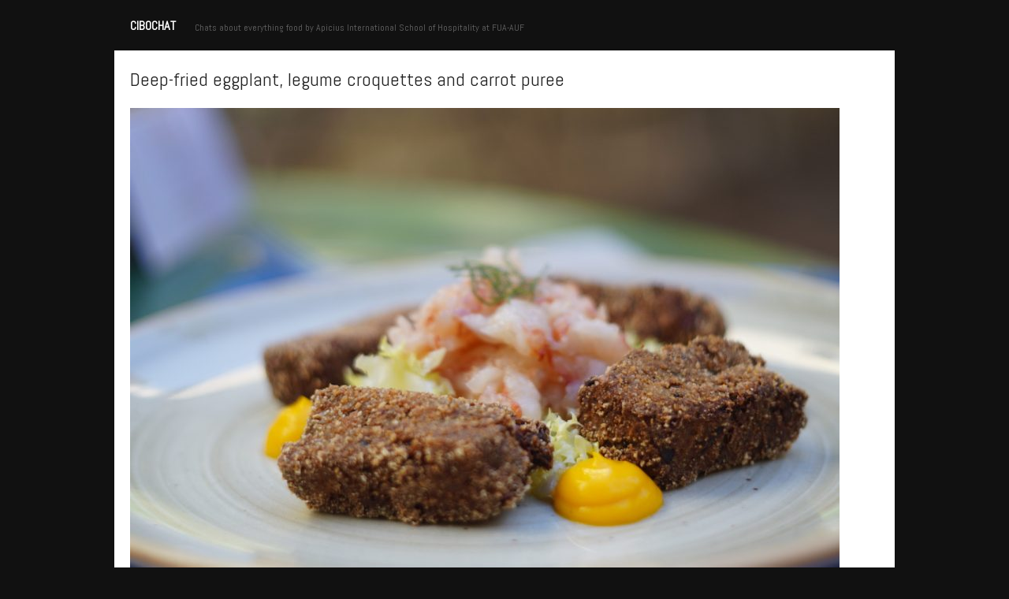

--- FILE ---
content_type: text/html; charset=UTF-8
request_url: https://blog.apicius.it/deep-fried-eggplant-legume-croquettes-and-carrot-puree/
body_size: 7579
content:
<!DOCTYPE html PUBLIC "-//W3C//DTD XHTML 1.0 Strict//EN" "http://www.w3.org/TR/xhtml1/DTD/xhtml1-strict.dtd">
<html xmlns="http://www.w3.org/1999/xhtml" lang="en-US">
<head profile="http://gmpg.org/xfn/11">
    <title>Deep-fried eggplant, legume croquettes and carrot puree - cibochatcibochat</title>

	<meta http-equiv="content-type" content="text/html; charset=UTF-8" />

		
<!-- BeginStyle -->
	<!--[if IE]><link rel="stylesheet" href="https://blog.apicius.it/wp-content/themes/modularity/styles/ie.css" type="text/css" media="screen, projection" /><![endif]-->
	<!--[if IE 7]><link rel="stylesheet" href="https://blog.apicius.it/wp-content/themes/modularity/styles/ie7.css" type="text/css" media="screen, projection" /><![endif]-->
<!-- EndStyle -->


	<link rel="alternate" type="application/rss+xml" title="RSS 2.0" href="https://blog.apicius.it/feed/" />
	<link rel="pingback" href="https://blog.apicius.it/xmlrpc.php" />

	<meta name='robots' content='index, follow, max-image-preview:large, max-snippet:-1, max-video-preview:-1' />
	<style>img:is([sizes="auto" i], [sizes^="auto," i]) { contain-intrinsic-size: 3000px 1500px }</style>
	
	<!-- This site is optimized with the Yoast SEO plugin v26.7 - https://yoast.com/wordpress/plugins/seo/ -->
	<link rel="canonical" href="https://blog.apicius.it/deep-fried-eggplant-legume-croquettes-and-carrot-puree/" />
	<meta property="og:locale" content="en_US" />
	<meta property="og:type" content="article" />
	<meta property="og:title" content="Deep-fried eggplant, legume croquettes and carrot puree - cibochat" />
	<meta property="og:description" content="Despite sounding like a summer dish these croquettes can be made in any season provided you have access to the ingredients. It is a versatile dish that can work both as an appetizer, side dish, or a little afternoon snack, the only limit is your imagination. The carrot pure makes for an excellent dipping sauce [&hellip;]" />
	<meta property="og:url" content="https://blog.apicius.it/deep-fried-eggplant-legume-croquettes-and-carrot-puree/" />
	<meta property="og:site_name" content="cibochat" />
	<meta property="article:published_time" content="2022-11-09T08:59:47+00:00" />
	<meta property="og:image" content="https://blog.apicius.it/wp-content/uploads/2022/11/DSC01004-900x601.jpg" />
	<meta name="author" content="Tommaso Monaci" />
	<meta name="twitter:card" content="summary_large_image" />
	<meta name="twitter:label1" content="Written by" />
	<meta name="twitter:data1" content="Tommaso Monaci" />
	<meta name="twitter:label2" content="Est. reading time" />
	<meta name="twitter:data2" content="2 minutes" />
	<script type="application/ld+json" class="yoast-schema-graph">{"@context":"https://schema.org","@graph":[{"@type":"Article","@id":"https://blog.apicius.it/deep-fried-eggplant-legume-croquettes-and-carrot-puree/#article","isPartOf":{"@id":"https://blog.apicius.it/deep-fried-eggplant-legume-croquettes-and-carrot-puree/"},"author":{"name":"Tommaso Monaci","@id":"https://blog.apicius.it/#/schema/person/78c454404b446e94ba490ec0892acdb0"},"headline":"Deep-fried eggplant, legume croquettes and carrot puree","datePublished":"2022-11-09T08:59:47+00:00","mainEntityOfPage":{"@id":"https://blog.apicius.it/deep-fried-eggplant-legume-croquettes-and-carrot-puree/"},"wordCount":363,"publisher":{"@id":"https://blog.apicius.it/#organization"},"image":{"@id":"https://blog.apicius.it/deep-fried-eggplant-legume-croquettes-and-carrot-puree/#primaryimage"},"thumbnailUrl":"https://blog.apicius.it/wp-content/uploads/2022/11/DSC01004-900x601.jpg","articleSection":["Florentine Foodie"],"inLanguage":"en-US"},{"@type":"WebPage","@id":"https://blog.apicius.it/deep-fried-eggplant-legume-croquettes-and-carrot-puree/","url":"https://blog.apicius.it/deep-fried-eggplant-legume-croquettes-and-carrot-puree/","name":"Deep-fried eggplant, legume croquettes and carrot puree - cibochat","isPartOf":{"@id":"https://blog.apicius.it/#website"},"primaryImageOfPage":{"@id":"https://blog.apicius.it/deep-fried-eggplant-legume-croquettes-and-carrot-puree/#primaryimage"},"image":{"@id":"https://blog.apicius.it/deep-fried-eggplant-legume-croquettes-and-carrot-puree/#primaryimage"},"thumbnailUrl":"https://blog.apicius.it/wp-content/uploads/2022/11/DSC01004-900x601.jpg","datePublished":"2022-11-09T08:59:47+00:00","breadcrumb":{"@id":"https://blog.apicius.it/deep-fried-eggplant-legume-croquettes-and-carrot-puree/#breadcrumb"},"inLanguage":"en-US","potentialAction":[{"@type":"ReadAction","target":["https://blog.apicius.it/deep-fried-eggplant-legume-croquettes-and-carrot-puree/"]}]},{"@type":"ImageObject","inLanguage":"en-US","@id":"https://blog.apicius.it/deep-fried-eggplant-legume-croquettes-and-carrot-puree/#primaryimage","url":"https://blog.apicius.it/wp-content/uploads/2022/11/DSC01004.jpg","contentUrl":"https://blog.apicius.it/wp-content/uploads/2022/11/DSC01004.jpg","width":1500,"height":1002},{"@type":"BreadcrumbList","@id":"https://blog.apicius.it/deep-fried-eggplant-legume-croquettes-and-carrot-puree/#breadcrumb","itemListElement":[{"@type":"ListItem","position":1,"name":"Home","item":"https://blog.apicius.it/"},{"@type":"ListItem","position":2,"name":"Deep-fried eggplant, legume croquettes and carrot puree"}]},{"@type":"WebSite","@id":"https://blog.apicius.it/#website","url":"https://blog.apicius.it/","name":"CiboChat","description":"Chats about everything food by Apicius International School of Hospitality at FUA-AUF","publisher":{"@id":"https://blog.apicius.it/#organization"},"potentialAction":[{"@type":"SearchAction","target":{"@type":"EntryPoint","urlTemplate":"https://blog.apicius.it/?s={search_term_string}"},"query-input":{"@type":"PropertyValueSpecification","valueRequired":true,"valueName":"search_term_string"}}],"inLanguage":"en-US"},{"@type":"Organization","@id":"https://blog.apicius.it/#organization","name":"Apicius International School of Hospitality","url":"https://blog.apicius.it/","logo":{"@type":"ImageObject","inLanguage":"en-US","@id":"https://blog.apicius.it/#/schema/logo/image/","url":"https://blog.apicius.it/wp-content/uploads/2025/06/Apicius-Logo-Color.jpg","contentUrl":"https://blog.apicius.it/wp-content/uploads/2025/06/Apicius-Logo-Color.jpg","width":1500,"height":1035,"caption":"Apicius International School of Hospitality"},"image":{"@id":"https://blog.apicius.it/#/schema/logo/image/"}},{"@type":"Person","@id":"https://blog.apicius.it/#/schema/person/78c454404b446e94ba490ec0892acdb0","name":"Tommaso Monaci","image":{"@type":"ImageObject","inLanguage":"en-US","@id":"https://blog.apicius.it/#/schema/person/image/","url":"https://secure.gravatar.com/avatar/50ca10c6623f4c6a2a6d32d1f1614083aaf35f7a138fd127ff1c3b04d8235024?s=96&d=mm&r=g","contentUrl":"https://secure.gravatar.com/avatar/50ca10c6623f4c6a2a6d32d1f1614083aaf35f7a138fd127ff1c3b04d8235024?s=96&d=mm&r=g","caption":"Tommaso Monaci"},"url":"https://blog.apicius.it/author/tmonaci/"}]}</script>
	<!-- / Yoast SEO plugin. -->


<link rel='dns-prefetch' href='//fonts.googleapis.com' />
<link rel="alternate" type="application/rss+xml" title="cibochat &raquo; Feed" href="https://blog.apicius.it/feed/" />
<link rel='stylesheet' id='wp-block-library-css' href='https://blog.apicius.it/wp-includes/css/dist/block-library/style.min.css?ver=6.8.3' type='text/css' media='all' />
<style id='classic-theme-styles-inline-css' type='text/css'>
/*! This file is auto-generated */
.wp-block-button__link{color:#fff;background-color:#32373c;border-radius:9999px;box-shadow:none;text-decoration:none;padding:calc(.667em + 2px) calc(1.333em + 2px);font-size:1.125em}.wp-block-file__button{background:#32373c;color:#fff;text-decoration:none}
</style>
<style id='global-styles-inline-css' type='text/css'>
:root{--wp--preset--aspect-ratio--square: 1;--wp--preset--aspect-ratio--4-3: 4/3;--wp--preset--aspect-ratio--3-4: 3/4;--wp--preset--aspect-ratio--3-2: 3/2;--wp--preset--aspect-ratio--2-3: 2/3;--wp--preset--aspect-ratio--16-9: 16/9;--wp--preset--aspect-ratio--9-16: 9/16;--wp--preset--color--black: #000000;--wp--preset--color--cyan-bluish-gray: #abb8c3;--wp--preset--color--white: #ffffff;--wp--preset--color--pale-pink: #f78da7;--wp--preset--color--vivid-red: #cf2e2e;--wp--preset--color--luminous-vivid-orange: #ff6900;--wp--preset--color--luminous-vivid-amber: #fcb900;--wp--preset--color--light-green-cyan: #7bdcb5;--wp--preset--color--vivid-green-cyan: #00d084;--wp--preset--color--pale-cyan-blue: #8ed1fc;--wp--preset--color--vivid-cyan-blue: #0693e3;--wp--preset--color--vivid-purple: #9b51e0;--wp--preset--gradient--vivid-cyan-blue-to-vivid-purple: linear-gradient(135deg,rgba(6,147,227,1) 0%,rgb(155,81,224) 100%);--wp--preset--gradient--light-green-cyan-to-vivid-green-cyan: linear-gradient(135deg,rgb(122,220,180) 0%,rgb(0,208,130) 100%);--wp--preset--gradient--luminous-vivid-amber-to-luminous-vivid-orange: linear-gradient(135deg,rgba(252,185,0,1) 0%,rgba(255,105,0,1) 100%);--wp--preset--gradient--luminous-vivid-orange-to-vivid-red: linear-gradient(135deg,rgba(255,105,0,1) 0%,rgb(207,46,46) 100%);--wp--preset--gradient--very-light-gray-to-cyan-bluish-gray: linear-gradient(135deg,rgb(238,238,238) 0%,rgb(169,184,195) 100%);--wp--preset--gradient--cool-to-warm-spectrum: linear-gradient(135deg,rgb(74,234,220) 0%,rgb(151,120,209) 20%,rgb(207,42,186) 40%,rgb(238,44,130) 60%,rgb(251,105,98) 80%,rgb(254,248,76) 100%);--wp--preset--gradient--blush-light-purple: linear-gradient(135deg,rgb(255,206,236) 0%,rgb(152,150,240) 100%);--wp--preset--gradient--blush-bordeaux: linear-gradient(135deg,rgb(254,205,165) 0%,rgb(254,45,45) 50%,rgb(107,0,62) 100%);--wp--preset--gradient--luminous-dusk: linear-gradient(135deg,rgb(255,203,112) 0%,rgb(199,81,192) 50%,rgb(65,88,208) 100%);--wp--preset--gradient--pale-ocean: linear-gradient(135deg,rgb(255,245,203) 0%,rgb(182,227,212) 50%,rgb(51,167,181) 100%);--wp--preset--gradient--electric-grass: linear-gradient(135deg,rgb(202,248,128) 0%,rgb(113,206,126) 100%);--wp--preset--gradient--midnight: linear-gradient(135deg,rgb(2,3,129) 0%,rgb(40,116,252) 100%);--wp--preset--font-size--small: 13px;--wp--preset--font-size--medium: 20px;--wp--preset--font-size--large: 36px;--wp--preset--font-size--x-large: 42px;--wp--preset--spacing--20: 0.44rem;--wp--preset--spacing--30: 0.67rem;--wp--preset--spacing--40: 1rem;--wp--preset--spacing--50: 1.5rem;--wp--preset--spacing--60: 2.25rem;--wp--preset--spacing--70: 3.38rem;--wp--preset--spacing--80: 5.06rem;--wp--preset--shadow--natural: 6px 6px 9px rgba(0, 0, 0, 0.2);--wp--preset--shadow--deep: 12px 12px 50px rgba(0, 0, 0, 0.4);--wp--preset--shadow--sharp: 6px 6px 0px rgba(0, 0, 0, 0.2);--wp--preset--shadow--outlined: 6px 6px 0px -3px rgba(255, 255, 255, 1), 6px 6px rgba(0, 0, 0, 1);--wp--preset--shadow--crisp: 6px 6px 0px rgba(0, 0, 0, 1);}:where(.is-layout-flex){gap: 0.5em;}:where(.is-layout-grid){gap: 0.5em;}body .is-layout-flex{display: flex;}.is-layout-flex{flex-wrap: wrap;align-items: center;}.is-layout-flex > :is(*, div){margin: 0;}body .is-layout-grid{display: grid;}.is-layout-grid > :is(*, div){margin: 0;}:where(.wp-block-columns.is-layout-flex){gap: 2em;}:where(.wp-block-columns.is-layout-grid){gap: 2em;}:where(.wp-block-post-template.is-layout-flex){gap: 1.25em;}:where(.wp-block-post-template.is-layout-grid){gap: 1.25em;}.has-black-color{color: var(--wp--preset--color--black) !important;}.has-cyan-bluish-gray-color{color: var(--wp--preset--color--cyan-bluish-gray) !important;}.has-white-color{color: var(--wp--preset--color--white) !important;}.has-pale-pink-color{color: var(--wp--preset--color--pale-pink) !important;}.has-vivid-red-color{color: var(--wp--preset--color--vivid-red) !important;}.has-luminous-vivid-orange-color{color: var(--wp--preset--color--luminous-vivid-orange) !important;}.has-luminous-vivid-amber-color{color: var(--wp--preset--color--luminous-vivid-amber) !important;}.has-light-green-cyan-color{color: var(--wp--preset--color--light-green-cyan) !important;}.has-vivid-green-cyan-color{color: var(--wp--preset--color--vivid-green-cyan) !important;}.has-pale-cyan-blue-color{color: var(--wp--preset--color--pale-cyan-blue) !important;}.has-vivid-cyan-blue-color{color: var(--wp--preset--color--vivid-cyan-blue) !important;}.has-vivid-purple-color{color: var(--wp--preset--color--vivid-purple) !important;}.has-black-background-color{background-color: var(--wp--preset--color--black) !important;}.has-cyan-bluish-gray-background-color{background-color: var(--wp--preset--color--cyan-bluish-gray) !important;}.has-white-background-color{background-color: var(--wp--preset--color--white) !important;}.has-pale-pink-background-color{background-color: var(--wp--preset--color--pale-pink) !important;}.has-vivid-red-background-color{background-color: var(--wp--preset--color--vivid-red) !important;}.has-luminous-vivid-orange-background-color{background-color: var(--wp--preset--color--luminous-vivid-orange) !important;}.has-luminous-vivid-amber-background-color{background-color: var(--wp--preset--color--luminous-vivid-amber) !important;}.has-light-green-cyan-background-color{background-color: var(--wp--preset--color--light-green-cyan) !important;}.has-vivid-green-cyan-background-color{background-color: var(--wp--preset--color--vivid-green-cyan) !important;}.has-pale-cyan-blue-background-color{background-color: var(--wp--preset--color--pale-cyan-blue) !important;}.has-vivid-cyan-blue-background-color{background-color: var(--wp--preset--color--vivid-cyan-blue) !important;}.has-vivid-purple-background-color{background-color: var(--wp--preset--color--vivid-purple) !important;}.has-black-border-color{border-color: var(--wp--preset--color--black) !important;}.has-cyan-bluish-gray-border-color{border-color: var(--wp--preset--color--cyan-bluish-gray) !important;}.has-white-border-color{border-color: var(--wp--preset--color--white) !important;}.has-pale-pink-border-color{border-color: var(--wp--preset--color--pale-pink) !important;}.has-vivid-red-border-color{border-color: var(--wp--preset--color--vivid-red) !important;}.has-luminous-vivid-orange-border-color{border-color: var(--wp--preset--color--luminous-vivid-orange) !important;}.has-luminous-vivid-amber-border-color{border-color: var(--wp--preset--color--luminous-vivid-amber) !important;}.has-light-green-cyan-border-color{border-color: var(--wp--preset--color--light-green-cyan) !important;}.has-vivid-green-cyan-border-color{border-color: var(--wp--preset--color--vivid-green-cyan) !important;}.has-pale-cyan-blue-border-color{border-color: var(--wp--preset--color--pale-cyan-blue) !important;}.has-vivid-cyan-blue-border-color{border-color: var(--wp--preset--color--vivid-cyan-blue) !important;}.has-vivid-purple-border-color{border-color: var(--wp--preset--color--vivid-purple) !important;}.has-vivid-cyan-blue-to-vivid-purple-gradient-background{background: var(--wp--preset--gradient--vivid-cyan-blue-to-vivid-purple) !important;}.has-light-green-cyan-to-vivid-green-cyan-gradient-background{background: var(--wp--preset--gradient--light-green-cyan-to-vivid-green-cyan) !important;}.has-luminous-vivid-amber-to-luminous-vivid-orange-gradient-background{background: var(--wp--preset--gradient--luminous-vivid-amber-to-luminous-vivid-orange) !important;}.has-luminous-vivid-orange-to-vivid-red-gradient-background{background: var(--wp--preset--gradient--luminous-vivid-orange-to-vivid-red) !important;}.has-very-light-gray-to-cyan-bluish-gray-gradient-background{background: var(--wp--preset--gradient--very-light-gray-to-cyan-bluish-gray) !important;}.has-cool-to-warm-spectrum-gradient-background{background: var(--wp--preset--gradient--cool-to-warm-spectrum) !important;}.has-blush-light-purple-gradient-background{background: var(--wp--preset--gradient--blush-light-purple) !important;}.has-blush-bordeaux-gradient-background{background: var(--wp--preset--gradient--blush-bordeaux) !important;}.has-luminous-dusk-gradient-background{background: var(--wp--preset--gradient--luminous-dusk) !important;}.has-pale-ocean-gradient-background{background: var(--wp--preset--gradient--pale-ocean) !important;}.has-electric-grass-gradient-background{background: var(--wp--preset--gradient--electric-grass) !important;}.has-midnight-gradient-background{background: var(--wp--preset--gradient--midnight) !important;}.has-small-font-size{font-size: var(--wp--preset--font-size--small) !important;}.has-medium-font-size{font-size: var(--wp--preset--font-size--medium) !important;}.has-large-font-size{font-size: var(--wp--preset--font-size--large) !important;}.has-x-large-font-size{font-size: var(--wp--preset--font-size--x-large) !important;}
:where(.wp-block-post-template.is-layout-flex){gap: 1.25em;}:where(.wp-block-post-template.is-layout-grid){gap: 1.25em;}
:where(.wp-block-columns.is-layout-flex){gap: 2em;}:where(.wp-block-columns.is-layout-grid){gap: 2em;}
:root :where(.wp-block-pullquote){font-size: 1.5em;line-height: 1.6;}
</style>
<link rel='stylesheet' id='style-css' href='https://blog.apicius.it/wp-content/themes/modularity/style.css?ver=6.8.3' type='text/css' media='all' />
<link rel='stylesheet' id='gpp-custom-fonts-css' href='https://fonts.googleapis.com/css?family=Abel%3A400&#038;ver=6.8.3' type='text/css' media='all' />
<link rel='stylesheet' id='wp-add-custom-css-css' href='https://blog.apicius.it?display_custom_css=css&#038;ver=6.8.3' type='text/css' media='all' />
<script type="text/javascript" src="https://blog.apicius.it/wp-includes/js/jquery/jquery.min.js?ver=3.7.1" id="jquery-core-js"></script>
<script type="text/javascript" src="https://blog.apicius.it/wp-includes/js/jquery/jquery-migrate.min.js?ver=3.4.1" id="jquery-migrate-js"></script>
<script type="text/javascript" src="https://blog.apicius.it/wp-content/themes/modularity/includes/js/nav/superfish.js?ver=1.4.8" id="superfish-js"></script>
<script type="text/javascript" src="https://blog.apicius.it/wp-content/themes/modularity/includes/js/nav/supersubs.js?ver=0.2b" id="supersubs-js"></script>
<script type="text/javascript" src="https://blog.apicius.it/wp-content/themes/modularity/includes/js/search.js?ver=6.8.3" id="search-js"></script>
<script type="text/javascript" src="https://blog.apicius.it/wp-includes/js/swfobject.js?ver=2.2-20120417" id="swfobject-js"></script>
<link rel="https://api.w.org/" href="https://blog.apicius.it/wp-json/" /><link rel="alternate" title="JSON" type="application/json" href="https://blog.apicius.it/wp-json/wp/v2/posts/4668" /><link rel="EditURI" type="application/rsd+xml" title="RSD" href="https://blog.apicius.it/xmlrpc.php?rsd" />
<meta name="generator" content="WordPress 6.8.3" />
<link rel='shortlink' href='https://blog.apicius.it/?p=4668' />
<link rel="alternate" title="oEmbed (JSON)" type="application/json+oembed" href="https://blog.apicius.it/wp-json/oembed/1.0/embed?url=https%3A%2F%2Fblog.apicius.it%2Fdeep-fried-eggplant-legume-croquettes-and-carrot-puree%2F" />
<link rel="alternate" title="oEmbed (XML)" type="text/xml+oembed" href="https://blog.apicius.it/wp-json/oembed/1.0/embed?url=https%3A%2F%2Fblog.apicius.it%2Fdeep-fried-eggplant-legume-croquettes-and-carrot-puree%2F&#038;format=xml" />
<meta name="ps_configurator" content="thmNm=Modularity;thmVsn=4.0.5;thmFmly=modularity;hd_bgn=BeginHeader;hd_end=EndHeader;ft_bgn=BeginFooter;ft_end=EndFooter;scptInc=http://ajax.googleapis.com/ajax/libs/jquery/1.3.2/jquery.min.js;scptInc=https://blog.apicius.it/wp-content/themes/modularity/includes/js/nav/superfish.js;scptInc=https://blog.apicius.it/wp-content/themes/modularity/includes/js/nav/suckerfish.init.js;scptInc=https://blog.apicius.it/wp-content/themes/modularity/includes/js/nav/supersubs.js;lnkInc=https://blog.apicius.it/wp-content/themes/modularity/style.css" />
			
			<!-- BeginHeader -->
			<style type="text/css">
						
				body { background-color: #111111;    }
				
				.container,
				.sliderGallery { background-color: #ffffff; }
				
				div.colborder,
				div.border { border-right: 1px solid #cccccc; }
				
				.box,
				.postmetadata,
				.nav,
				#sidebar ul li a:hover,
				ul.txt li:hover { background-color: #cccccc; }
				
				#sidebar ul li a,
				ul.txt li { border-bottom: 1px solid #cccccc; }
				
				hr { background-color: #cccccc; color: #cccccc; }
				
				.prev a, .next a, #footer-wrap { background-color: #000000; }
				
				/*Font Color
				------------------------------------------------------------ */
				#masthead h4 a,
				#masthead #logo h1 a,
				#masthead #logo h1.sitename a { color: #ffffff; }
				
				body,
				p,
				h1, h1 a,
				h2, h2 a,
				h3, h3 a,
				h4, h4 a,
				h5, h5 a,
				h6, h6 a { color: #222222;}
				
				h3.sub,
				h2.sub { border-bottom: 1px solid #cccccc; }
				
				.welcomebox h2,
				.welcomebox h6,
				.welcomebox p { color: #222222;}
				
				/*Links 
				------------------------------------------------------------ */
				a, 
				a:link, 
				a:visited, 
				.welcomebox h2 a { color: #428ce7; }
				
				/*Hover 
				------------------------------------------------------------ */
				a:hover, 
				a:focus { color: #666666; }
				
				/*Navigation
				------------------------------------------------------------ */
				.sf-menu, .sf-menu li, .sf-menu li li, .sf-menu li li li { background-color: #000000; }
				.sf-menu a, .sf-menu a:visited  { color: #cccccc; background-color: #000000; }
				.sf-menu li:hover, .sf-menu li.sfHover, .sf-menu a:focus, .sf-menu a:hover, .sf-menu a:active { color: #ffffff; background: #333333;}
				
				#top #search #s,
				#search #s { border: 1px solid #333333; }
				
				/*PhotoShelter
				-------------------------------------------------------------*/
				#psContent { background-color: #ffffff; }
				#psContent .slide { margin: auto; background-color: #ffffff; }
				#psContent .imageBox,
				ul.thumbs li { background-color: #ffffff; }
	 	 			
			</style>
			<!-- EndHeader -->
			
				<style type="text/css">
		#slideshow, #slideshow .slide {height:425px;min-height:425px}
	</style>
	<!-- BeginHeader --><style type="text/css">h1, h2, h3, h4, h5, h6, ul.menu li a { font-family: 'Abel'; }body, p, textarea, input, h2.site-description { font-family: 'Abel'; }</style><!-- EndHeader -->		<style type="text/css" id="wp-custom-css">
			div#blog-section.sub {display: none;}		</style>
			<!-- Conditional Javascripts -->
	<!--[if IE 6]>
	<script src="https://blog.apicius.it/wp-content/themes/modularity/includes/js/pngfix.js"></script>
	<![endif]-->
	<!-- End Conditional Javascripts -->

	
</head>

<body class="wp-singular post-template-default single single-post postid-4668 single-format-standard wp-theme-modularity">

<!-- BeginHeader -->
<div id="top">
<div id="masthead">
        <div id="logo">
            <h1 class="sitename site-title">
				<a href="https://blog.apicius.it/" title="cibochat" rel="home">
												cibochat									</a>
			</h1>

            <div class="description site-description">Chats about everything food by Apicius International School of Hospitality at FUA-AUF</div>
        </div>

</div>

<div class="sf-menu"><ul>
<li class="page_item page-item-24 page_item_has_children"><a href="https://blog.apicius.it/about/">About CiboChat &#038; the Food Guide</a>
<ul class='children'>
	<li class="page_item page-item-2394"><a href="https://blog.apicius.it/about/sandwichesalimentari/">Sandwiches/Alimentari</a></li>
	<li class="page_item page-item-2408"><a href="https://blog.apicius.it/about/coffeepastry-shops/">Coffee/Pastry Shops</a></li>
	<li class="page_item page-item-2412"><a href="https://blog.apicius.it/about/enotechewine-bars/">Wine Shops, Bars &#038; Restaurants</a></li>
	<li class="page_item page-item-2418"><a href="https://blog.apicius.it/about/ethnic-cuisine/">Ethnic Cuisine</a></li>
	<li class="page_item page-item-2422"><a href="https://blog.apicius.it/about/vegetarianvegan/">Veg/Vegan/Special Diets</a></li>
	<li class="page_item page-item-2428"><a href="https://blog.apicius.it/about/pizzerie/">Pizzerie</a></li>
	<li class="page_item page-item-2435"><a href="https://blog.apicius.it/about/tuscan-trattorie/">Tuscan Trattorie</a></li>
	<li class="page_item page-item-2453"><a href="https://blog.apicius.it/about/bakeries/">Bakeries</a></li>
	<li class="page_item page-item-2456"><a href="https://blog.apicius.it/about/gelato-ice-cream/">Gelato / Ice Cream</a></li>
	<li class="page_item page-item-2461"><a href="https://blog.apicius.it/about/restaurants/">Restaurants</a></li>
</ul>
</li>
<li class="page_item page-item-2448"><a href="https://blog.apicius.it/privacy-policy/">Privacy Policy</a></li>
</ul></div>

<div class="clear"></div>
</div>
<!-- EndHeader -->

<div class="container">
<div class="container-inner">

<!-- BeginContent --><div class="span-24 last">

<div class="post-4668 post type-post status-publish format-standard hentry category-florentine-foodie">

	<h2 class="entry-title">Deep-fried eggplant, legume croquettes and carrot puree</h2>
		    	     
		
<figure class="wp-block-image"><img fetchpriority="high" decoding="async" width="900" height="601" src="https://blog.apicius.it/wp-content/uploads/2022/11/DSC01004-900x601.jpg" alt="" class="wp-image-4669" srcset="https://blog.apicius.it/wp-content/uploads/2022/11/DSC01004-900x601.jpg 900w, https://blog.apicius.it/wp-content/uploads/2022/11/DSC01004-270x180.jpg 270w, https://blog.apicius.it/wp-content/uploads/2022/11/DSC01004-768x513.jpg 768w, https://blog.apicius.it/wp-content/uploads/2022/11/DSC01004-590x394.jpg 590w, https://blog.apicius.it/wp-content/uploads/2022/11/DSC01004-950x635.jpg 950w, https://blog.apicius.it/wp-content/uploads/2022/11/DSC01004.jpg 1500w" sizes="(max-width: 900px) 100vw, 900px" /></figure>



<p>Despite sounding like a summer dish these croquettes can be made in any season provided you have access to the ingredients. It is a versatile dish that can work both as an appetizer, side dish, or a little afternoon snack, the only limit is your imagination. The carrot pure makes for an excellent dipping sauce that adds a sweet and zesty kick to the dish that pairs well with the strong flavor of the croquet.<br></p>



<p><em>For the eggplant croquettes</em></p>



<p>Ingredients</p>



<p>2 kg black eggplants<br>300 gr cooked lentils, drained<br>500 gr swiss-chard, boiled and chopped<br>150 gr grated Parmigiano Reggiano and Pecorino Romano<br>4 whole eggs<br>3 garlic cloves, minced<br>To taste parsley and marjoram, finely chopped<br>300 gr stale bread, soaked and crumbled breadcrumbs (for the mixture and for breading)<br></p>



<p>Method:</p>



<p>Start by dicing the eggplant into 2x2cm cubes and boil in salted water for 7 minutes, when cooked, drain the eggplants and squeeze out all the water. In a food processor mix the eggplant together with the lentils, swiss chard, eggs, cheese, garlic and herbs. Once everything is well mixed together add the soaked bread and mix well. At this point add breadcrumbs to thicken and salt and pepper to your liking. Shape the croquettes and cover them directly with the breadcrumbs. Deep-fry in oil 180°C and let drain, they can be served hot or room temp according to the season.</p>



<p><em>For the carrot puree</em></p>



<p>Ingredients</p>



<p>1 kg carrot, peeled and finely sliced<br>1 blonde onion, finely sliced<br>the juice of 1 lemon<br>1/2 tsp white sugar<br>2 garlic cloves</p>



<p>Method</p>



<p>The first is to heat the garlic and onion in a large pan with the olive oil. At the same time blanch the carrots in salted water. When the onion is soft remove garlic and add the carrots and sugar, let it cook at medium heat with little water, adding a pinch of salt. When carrots are very soft add the lemon juice and cook 3 more minutes, after that  puree high speed with olive oil in a food processor until it has a velvety texture, and is extra smooth. Lastly add salt to taste.<br>Serve the crochets on a plate together with drops of the carrot puree.<br></p>
		<div class="clear"></div>

	<p class="postmetadata alt">
		<small>
			This entry was posted on Wednesday, November 9th, 2022 at 9:59 am.			It is filed under <a href="https://blog.apicius.it/category/florentine-foodie/" rel="category tag">Florentine Foodie</a>.
			You can follow any responses to this entry through the <a href="https://blog.apicius.it/deep-fried-eggplant-legume-croquettes-and-carrot-puree/feed/" title="RSS 2.0 feed">RSS 2.0</a> feed. 
					</small>
	</p>

	<div class="navi prev left"><a href="https://blog.apicius.it/meatballs-with-potato-puree/" rel="next">&larr;</a></div>
	<div class="navi next right"><a href="https://blog.apicius.it/pumpkin-and-amaretti-risotto/" rel="prev">&rarr;</a></div>
	<div class="clear"></div>
	
</div>
    	</div>


<!-- Begin Footer -->
<div class="clear"></div>
</div>
</div>
<!-- BeginFooter -->
<div id="footer-wrap">
	<div id="footer">
		<div class="span-3 append-1 small">
			<div class="item"><div class="menu-privacy-menu-container"><ul id="menu-privacy-menu" class="menu"><li id="menu-item-2451" class="menu-item menu-item-type-post_type menu-item-object-page menu-item-2451"><a href="https://blog.apicius.it/privacy-policy/">Privacy Policy</a></li>
</ul></div></div>		</div>
		<div class="column span-3 append-1 small">
								</div>
		<div class="column span-10 append-1 small">
								</div>
		<div class="column span-5 small last">
			<div class="credits">
				<h3 class="sub">Credits</h3>
				<p class="quiet">
						<a href="http://graphpaperpress.com/themes/modularity/" title="Modularity WordPress Theme">Modularity WordPress Theme</a> by <a href="http://graphpaperpress.com" title="Graph Paper Press">Graph Paper Press</a><br />
						<a href="https://blog.apicius.it/feed/" class="feed" title="Subscribe to entries">Subscribe to entries</a><br/>
						<a href="https://blog.apicius.it/comments/feed/" class="feed" title="Subscribe to comments">Subscribe to comments</a><br />
						All content &copy; 2026 by cibochat				</p>
			</div>
		</div>
		<div class="clear"></div>
	</div>
</div>
<script type="speculationrules">
{"prefetch":[{"source":"document","where":{"and":[{"href_matches":"\/*"},{"not":{"href_matches":["\/wp-*.php","\/wp-admin\/*","\/wp-content\/uploads\/*","\/wp-content\/*","\/wp-content\/plugins\/*","\/wp-content\/themes\/modularity\/*","\/*\\?(.+)"]}},{"not":{"selector_matches":"a[rel~=\"nofollow\"]"}},{"not":{"selector_matches":".no-prefetch, .no-prefetch a"}}]},"eagerness":"conservative"}]}
</script>

	<script type="text/javascript">
		jQuery(document).ready(function(){
		
	        jQuery("ul.sf-menu").supersubs({ 
	            minWidth:    12,
	            maxWidth:    27,
	            extraWidth:  1
	        }).superfish({
	        		delay:       500,
					animation:   {opacity:"show",height:"show"},
					speed:       "fast",
					autoArrows:  true,
					dropShadows: true
	        });});
	</script>
			<!-- EndFooter -->
</body>
</html>

--- FILE ---
content_type: text/css;charset=UTF-8
request_url: https://blog.apicius.it/?display_custom_css=css&ver=6.8.3
body_size: -66
content:
.welcomebox { margin-bottom: 15px; }
a.feed {display: none !important; }